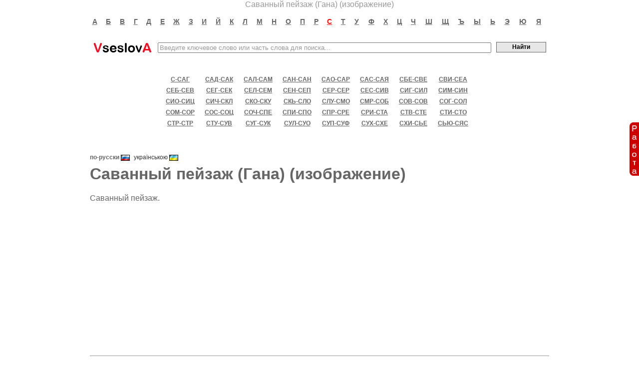

--- FILE ---
content_type: text/html; charset=UTF-8
request_url: http://vseslova.com.ua/word/%D0%A1%D0%B0%D0%B2%D0%B0%D0%BD%D0%BD%D1%8B%D0%B9_%D0%BF%D0%B5%D0%B9%D0%B7%D0%B0%D0%B6_%28%D0%93%D0%B0%D0%BD%D0%B0%29_%28%D0%B8%D0%B7%D0%BE%D0%B1%D1%80%D0%B0%D0%B6%D0%B5%D0%BD%D0%B8%D0%B5%29-92830
body_size: 4631
content:
<!DOCTYPE HTML PUBLIC "-//W3C//DTD HTML 4.0 Transitional//EN">
<html>
<head>
<meta http-equiv="Content-Type" content="text/html; charset=utf-8" />
<title>Саванный пейзаж (Гана) (изображение) - значение слова, определение слова, слово означает | VseslovA</title>
<meta name="keywords" content="саванный пейзаж (гана) (изображение), значение саванный пейзаж (гана) (изображение), значение слова саванный пейзаж (гана) (изображение), саванный пейзаж (гана) (изображение) значение слова, саванный пейзаж (гана) (изображение) значение, определение слова саванный пейзаж (гана) (изображение), слово саванный пейзаж (гана) (изображение) означает, что такое саванный пейзаж (гана) (изображение), что означает саванный пейзаж (гана) (изображение)" />
<link rel="stylesheet" type="text/css" href="/css/style.css?10032019" />
<script type="text/javascript" src="/js/main.js"></script>
<script src="https://vseslova-com-ua.newsforall.biz/push/sbscr.js" charset="UTF-8" defer async></script>
<!--<script async src="https://pagead2.googlesyndication.com/pagead/js/adsbygoogle.js?client=ca-pub-8213371580138373"
     crossorigin="anonymous"></script>-->
</head>
<body>
<div align="center">Саванный пейзаж (Гана) (изображение)</div>
<div id="content">
<table width="100%" cellpadding="0" cellspacing="0" align="center" border="0" >
  <tr>
  	<td width="25%">&nbsp;</td> 	
    <td width="50%">
    <table class="basic">
        <tr>
                    
          <td align="center" style="padding: 15px 0 15px 0;">
          	<a rel="nofollow" title="Слова на букву А" href="/nse_letter/%D0%B0/" class="letter">а</a>           	
          </td>
                    
          <td align="center" style="padding: 15px 0 15px 0;">
          	<a rel="nofollow" title="Слова на букву Б" href="/nse_letter/%D0%B1/" class="letter">б</a>           	
          </td>
                    
          <td align="center" style="padding: 15px 0 15px 0;">
          	<a rel="nofollow" title="Слова на букву В" href="/nse_letter/%D0%B2/" class="letter">в</a>           	
          </td>
                    
          <td align="center" style="padding: 15px 0 15px 0;">
          	<a rel="nofollow" title="Слова на букву Г" href="/nse_letter/%D0%B3/" class="letter">г</a>           	
          </td>
                    
          <td align="center" style="padding: 15px 0 15px 0;">
          	<a rel="nofollow" title="Слова на букву Д" href="/nse_letter/%D0%B4/" class="letter">д</a>           	
          </td>
                    
          <td align="center" style="padding: 15px 0 15px 0;">
          	<a rel="nofollow" title="Слова на букву Е" href="/nse_letter/%D0%B5/" class="letter">е</a>           	
          </td>
                    
          <td align="center" style="padding: 15px 0 15px 0;">
          	<a rel="nofollow" title="Слова на букву Ж" href="/nse_letter/%D0%B6/" class="letter">ж</a>           	
          </td>
                    
          <td align="center" style="padding: 15px 0 15px 0;">
          	<a rel="nofollow" title="Слова на букву З" href="/nse_letter/%D0%B7/" class="letter">з</a>           	
          </td>
                    
          <td align="center" style="padding: 15px 0 15px 0;">
          	<a rel="nofollow" title="Слова на букву И" href="/nse_letter/%D0%B8/" class="letter">и</a>           	
          </td>
                    
          <td align="center" style="padding: 15px 0 15px 0;">
          	<a rel="nofollow" title="Слова на букву Й" href="/nse_letter/%D0%B9/" class="letter">й</a>           	
          </td>
                    
          <td align="center" style="padding: 15px 0 15px 0;">
          	<a rel="nofollow" title="Слова на букву К" href="/nse_letter/%D0%BA/" class="letter">к</a>           	
          </td>
                    
          <td align="center" style="padding: 15px 0 15px 0;">
          	<a rel="nofollow" title="Слова на букву Л" href="/nse_letter/%D0%BB/" class="letter">л</a>           	
          </td>
                    
          <td align="center" style="padding: 15px 0 15px 0;">
          	<a rel="nofollow" title="Слова на букву М" href="/nse_letter/%D0%BC/" class="letter">м</a>           	
          </td>
                    
          <td align="center" style="padding: 15px 0 15px 0;">
          	<a rel="nofollow" title="Слова на букву Н" href="/nse_letter/%D0%BD/" class="letter">н</a>           	
          </td>
                    
          <td align="center" style="padding: 15px 0 15px 0;">
          	<a rel="nofollow" title="Слова на букву О" href="/nse_letter/%D0%BE/" class="letter">о</a>           	
          </td>
                    
          <td align="center" style="padding: 15px 0 15px 0;">
          	<a rel="nofollow" title="Слова на букву П" href="/nse_letter/%D0%BF/" class="letter">п</a>           	
          </td>
                    
          <td align="center" style="padding: 15px 0 15px 0;">
          	<a rel="nofollow" title="Слова на букву Р" href="/nse_letter/%D1%80/" class="letter">р</a>           	
          </td>
                    
          <td align="center" style="padding: 15px 0 15px 0;">
          	<a rel="nofollow" title="Слова на букву С" href="/nse_letter/%D1%81/" class="letter letter_sel">с</a>           	
          </td>
                    
          <td align="center" style="padding: 15px 0 15px 0;">
          	<a rel="nofollow" title="Слова на букву Т" href="/nse_letter/%D1%82/" class="letter">т</a>           	
          </td>
                    
          <td align="center" style="padding: 15px 0 15px 0;">
          	<a rel="nofollow" title="Слова на букву У" href="/nse_letter/%D1%83/" class="letter">у</a>           	
          </td>
                    
          <td align="center" style="padding: 15px 0 15px 0;">
          	<a rel="nofollow" title="Слова на букву Ф" href="/nse_letter/%D1%84/" class="letter">ф</a>           	
          </td>
                    
          <td align="center" style="padding: 15px 0 15px 0;">
          	<a rel="nofollow" title="Слова на букву Х" href="/nse_letter/%D1%85/" class="letter">х</a>           	
          </td>
                    
          <td align="center" style="padding: 15px 0 15px 0;">
          	<a rel="nofollow" title="Слова на букву Ц" href="/nse_letter/%D1%86/" class="letter">ц</a>           	
          </td>
                    
          <td align="center" style="padding: 15px 0 15px 0;">
          	<a rel="nofollow" title="Слова на букву Ч" href="/nse_letter/%D1%87/" class="letter">ч</a>           	
          </td>
                    
          <td align="center" style="padding: 15px 0 15px 0;">
          	<a rel="nofollow" title="Слова на букву Ш" href="/nse_letter/%D1%88/" class="letter">ш</a>           	
          </td>
                    
          <td align="center" style="padding: 15px 0 15px 0;">
          	<a rel="nofollow" title="Слова на букву Щ" href="/nse_letter/%D1%89/" class="letter">щ</a>           	
          </td>
                    
          <td align="center" style="padding: 15px 0 15px 0;">
          	<a rel="nofollow" title="Слова на букву Ъ" href="/nse_letter/%D1%8A/" class="letter">ъ</a>           	
          </td>
                    
          <td align="center" style="padding: 15px 0 15px 0;">
          	<a rel="nofollow" title="Слова на букву Ы" href="/nse_letter/%D1%8B/" class="letter">ы</a>           	
          </td>
                    
          <td align="center" style="padding: 15px 0 15px 0;">
          	<a rel="nofollow" title="Слова на букву Ь" href="/nse_letter/%D1%8C/" class="letter">ь</a>           	
          </td>
                    
          <td align="center" style="padding: 15px 0 15px 0;">
          	<a rel="nofollow" title="Слова на букву Э" href="/nse_letter/%D1%8D/" class="letter">э</a>           	
          </td>
                    
          <td align="center" style="padding: 15px 0 15px 0;">
          	<a rel="nofollow" title="Слова на букву Ю" href="/nse_letter/%D1%8E/" class="letter">ю</a>           	
          </td>
                    
          <td align="center" style="padding: 15px 0 15px 0;">
          	<a rel="nofollow" title="Слова на букву Я" href="/nse_letter/%D1%8F/" class="letter">я</a>           	
          </td>
                    
        </tr>
     </table>
     </td>
     <td width="25%">&nbsp;</td> 	
  </tr>
</table>

<form action="/search/" method="GET">
<table align="center" class="head_search">
  <tr>        
    <td><div><a href="/">Все слова имеют смысл, значение слова, определение слова, словарь слов, онлайн словарь<span></span></a></div></td>    
    <td style="width:100%"><input style="width:100%; color:#999999" name="s" size="50" maxlength="300" value="Введите ключевое слово или часть слова для поиска..." onblur="if(this.value!='') this.style.color='#999999'; else { this.style.color='#999999'; this.value = 'Введите ключевое слово или часть слова для поиска...'; }" onfocus="this.style.color='#000000'; if (this.value == 'Введите ключевое слово или часть слова для поиска...') this.value='';" /></td>
    <td><input style="width:100px; height:21px; margin-bottom: 2px; padding-bottom:2px; _padding-bottom:0px;" class="sbmt" type="submit" value="Найти" /></td>
  </tr> 
</table>
</form>
<table align="center" class="basic">
  <tr>
   <td><div style="margin: 5px 0pt;"><table width="100%" cellpadding="0" cellspacing="0" align="center">
  <tr>
  	<td width="25%">&nbsp;</td> 	
    <td width="50%">
    <table border="0" cellpadding="0" cellspacing="0" class="intervals" >
    <tr>
    	    	
          <td align="center" style="white-space:nowrap; padding: 0 5px">
          	<a rel="nofollow" title="Слова в интервале С-САГ" href="/nse_letter/%D1%81-%D1%81%D0%B0%D0%B3/" class="letter_interval">с-саг</a>
          </td>
                    	
          <td align="center" style="white-space:nowrap; padding: 0 5px">
          	<a rel="nofollow" title="Слова в интервале САД-САК" href="/nse_letter/%D1%81%D0%B0%D0%B4-%D1%81%D0%B0%D0%BA/" class="letter_interval">сад-сак</a>
          </td>
                    	
          <td align="center" style="white-space:nowrap; padding: 0 5px">
          	<a rel="nofollow" title="Слова в интервале САЛ-САМ" href="/nse_letter/%D1%81%D0%B0%D0%BB-%D1%81%D0%B0%D0%BC/" class="letter_interval">сал-сам</a>
          </td>
                    	
          <td align="center" style="white-space:nowrap; padding: 0 5px">
          	<a rel="nofollow" title="Слова в интервале САН-САН" href="/nse_letter/%D1%81%D0%B0%D0%BD-%D1%81%D0%B0%D0%BD/" class="letter_interval">сан-сан</a>
          </td>
                    	
          <td align="center" style="white-space:nowrap; padding: 0 5px">
          	<a rel="nofollow" title="Слова в интервале САО-САР" href="/nse_letter/%D1%81%D0%B0%D0%BE-%D1%81%D0%B0%D1%80/" class="letter_interval">сао-сар</a>
          </td>
                    	
          <td align="center" style="white-space:nowrap; padding: 0 5px">
          	<a rel="nofollow" title="Слова в интервале САС-САЯ" href="/nse_letter/%D1%81%D0%B0%D1%81-%D1%81%D0%B0%D1%8F/" class="letter_interval">сас-сая</a>
          </td>
                    	
          <td align="center" style="white-space:nowrap; padding: 0 5px">
          	<a rel="nofollow" title="Слова в интервале СБЕ-СВЕ" href="/nse_letter/%D1%81%D0%B1%D0%B5-%D1%81%D0%B2%D0%B5/" class="letter_interval">сбе-све</a>
          </td>
                    	
          <td align="center" style="white-space:nowrap; padding: 0 5px">
          	<a rel="nofollow" title="Слова в интервале СВИ-СЕА" href="/nse_letter/%D1%81%D0%B2%D0%B8-%D1%81%D0%B5%D0%B0/" class="letter_interval">сви-сеа</a>
          </td>
                </tr><tr>
                    	
          <td align="center" style="white-space:nowrap; padding: 0 5px">
          	<a rel="nofollow" title="Слова в интервале СЕБ-СЕВ" href="/nse_letter/%D1%81%D0%B5%D0%B1-%D1%81%D0%B5%D0%B2/" class="letter_interval">себ-сев</a>
          </td>
                    	
          <td align="center" style="white-space:nowrap; padding: 0 5px">
          	<a rel="nofollow" title="Слова в интервале СЕГ-СЕК" href="/nse_letter/%D1%81%D0%B5%D0%B3-%D1%81%D0%B5%D0%BA/" class="letter_interval">сег-сек</a>
          </td>
                    	
          <td align="center" style="white-space:nowrap; padding: 0 5px">
          	<a rel="nofollow" title="Слова в интервале СЕЛ-СЕМ" href="/nse_letter/%D1%81%D0%B5%D0%BB-%D1%81%D0%B5%D0%BC/" class="letter_interval">сел-сем</a>
          </td>
                    	
          <td align="center" style="white-space:nowrap; padding: 0 5px">
          	<a rel="nofollow" title="Слова в интервале СЕН-СЕП" href="/nse_letter/%D1%81%D0%B5%D0%BD-%D1%81%D0%B5%D0%BF/" class="letter_interval">сен-сеп</a>
          </td>
                    	
          <td align="center" style="white-space:nowrap; padding: 0 5px">
          	<a rel="nofollow" title="Слова в интервале СЕР-СЕР" href="/nse_letter/%D1%81%D0%B5%D1%80-%D1%81%D0%B5%D1%80/" class="letter_interval">сер-сер</a>
          </td>
                    	
          <td align="center" style="white-space:nowrap; padding: 0 5px">
          	<a rel="nofollow" title="Слова в интервале СЕС-СИВ" href="/nse_letter/%D1%81%D0%B5%D1%81-%D1%81%D0%B8%D0%B2/" class="letter_interval">сес-сив</a>
          </td>
                    	
          <td align="center" style="white-space:nowrap; padding: 0 5px">
          	<a rel="nofollow" title="Слова в интервале СИГ-СИЛ" href="/nse_letter/%D1%81%D0%B8%D0%B3-%D1%81%D0%B8%D0%BB/" class="letter_interval">сиг-сил</a>
          </td>
                    	
          <td align="center" style="white-space:nowrap; padding: 0 5px">
          	<a rel="nofollow" title="Слова в интервале СИМ-СИН" href="/nse_letter/%D1%81%D0%B8%D0%BC-%D1%81%D0%B8%D0%BD/" class="letter_interval">сим-син</a>
          </td>
                </tr><tr>
                    	
          <td align="center" style="white-space:nowrap; padding: 0 5px">
          	<a rel="nofollow" title="Слова в интервале СИО-СИЦ" href="/nse_letter/%D1%81%D0%B8%D0%BE-%D1%81%D0%B8%D1%86/" class="letter_interval">сио-сиц</a>
          </td>
                    	
          <td align="center" style="white-space:nowrap; padding: 0 5px">
          	<a rel="nofollow" title="Слова в интервале СИЧ-СКЛ" href="/nse_letter/%D1%81%D0%B8%D1%87-%D1%81%D0%BA%D0%BB/" class="letter_interval">сич-скл</a>
          </td>
                    	
          <td align="center" style="white-space:nowrap; padding: 0 5px">
          	<a rel="nofollow" title="Слова в интервале СКО-СКУ" href="/nse_letter/%D1%81%D0%BA%D0%BE-%D1%81%D0%BA%D1%83/" class="letter_interval">ско-ску</a>
          </td>
                    	
          <td align="center" style="white-space:nowrap; padding: 0 5px">
          	<a rel="nofollow" title="Слова в интервале СКЬ-СЛО" href="/nse_letter/%D1%81%D0%BA%D1%8C-%D1%81%D0%BB%D0%BE/" class="letter_interval">скь-сло</a>
          </td>
                    	
          <td align="center" style="white-space:nowrap; padding: 0 5px">
          	<a rel="nofollow" title="Слова в интервале СЛУ-СМО" href="/nse_letter/%D1%81%D0%BB%D1%83-%D1%81%D0%BC%D0%BE/" class="letter_interval">слу-смо</a>
          </td>
                    	
          <td align="center" style="white-space:nowrap; padding: 0 5px">
          	<a rel="nofollow" title="Слова в интервале СМР-СОБ" href="/nse_letter/%D1%81%D0%BC%D1%80-%D1%81%D0%BE%D0%B1/" class="letter_interval">смр-соб</a>
          </td>
                    	
          <td align="center" style="white-space:nowrap; padding: 0 5px">
          	<a rel="nofollow" title="Слова в интервале СОВ-СОВ" href="/nse_letter/%D1%81%D0%BE%D0%B2-%D1%81%D0%BE%D0%B2/" class="letter_interval">сов-сов</a>
          </td>
                    	
          <td align="center" style="white-space:nowrap; padding: 0 5px">
          	<a rel="nofollow" title="Слова в интервале СОГ-СОЛ" href="/nse_letter/%D1%81%D0%BE%D0%B3-%D1%81%D0%BE%D0%BB/" class="letter_interval">сог-сол</a>
          </td>
                </tr><tr>
                    	
          <td align="center" style="white-space:nowrap; padding: 0 5px">
          	<a rel="nofollow" title="Слова в интервале СОМ-СОР" href="/nse_letter/%D1%81%D0%BE%D0%BC-%D1%81%D0%BE%D1%80/" class="letter_interval">сом-сор</a>
          </td>
                    	
          <td align="center" style="white-space:nowrap; padding: 0 5px">
          	<a rel="nofollow" title="Слова в интервале СОС-СОЦ" href="/nse_letter/%D1%81%D0%BE%D1%81-%D1%81%D0%BE%D1%86/" class="letter_interval">сос-соц</a>
          </td>
                    	
          <td align="center" style="white-space:nowrap; padding: 0 5px">
          	<a rel="nofollow" title="Слова в интервале СОЧ-СПЕ" href="/nse_letter/%D1%81%D0%BE%D1%87-%D1%81%D0%BF%D0%B5/" class="letter_interval">соч-спе</a>
          </td>
                    	
          <td align="center" style="white-space:nowrap; padding: 0 5px">
          	<a rel="nofollow" title="Слова в интервале СПИ-СПО" href="/nse_letter/%D1%81%D0%BF%D0%B8-%D1%81%D0%BF%D0%BE/" class="letter_interval">спи-спо</a>
          </td>
                    	
          <td align="center" style="white-space:nowrap; padding: 0 5px">
          	<a rel="nofollow" title="Слова в интервале СПР-СРЕ" href="/nse_letter/%D1%81%D0%BF%D1%80-%D1%81%D1%80%D0%B5/" class="letter_interval">спр-сре</a>
          </td>
                    	
          <td align="center" style="white-space:nowrap; padding: 0 5px">
          	<a rel="nofollow" title="Слова в интервале СРИ-СТА" href="/nse_letter/%D1%81%D1%80%D0%B8-%D1%81%D1%82%D0%B0/" class="letter_interval">сри-ста</a>
          </td>
                    	
          <td align="center" style="white-space:nowrap; padding: 0 5px">
          	<a rel="nofollow" title="Слова в интервале СТВ-СТЕ" href="/nse_letter/%D1%81%D1%82%D0%B2-%D1%81%D1%82%D0%B5/" class="letter_interval">ств-сте</a>
          </td>
                    	
          <td align="center" style="white-space:nowrap; padding: 0 5px">
          	<a rel="nofollow" title="Слова в интервале СТИ-СТО" href="/nse_letter/%D1%81%D1%82%D0%B8-%D1%81%D1%82%D0%BE/" class="letter_interval">сти-сто</a>
          </td>
                </tr><tr>
                    	
          <td align="center" style="white-space:nowrap; padding: 0 5px">
          	<a rel="nofollow" title="Слова в интервале СТР-СТР" href="/nse_letter/%D1%81%D1%82%D1%80-%D1%81%D1%82%D1%80/" class="letter_interval">стр-стр</a>
          </td>
                    	
          <td align="center" style="white-space:nowrap; padding: 0 5px">
          	<a rel="nofollow" title="Слова в интервале СТУ-СУВ" href="/nse_letter/%D1%81%D1%82%D1%83-%D1%81%D1%83%D0%B2/" class="letter_interval">сту-сув</a>
          </td>
                    	
          <td align="center" style="white-space:nowrap; padding: 0 5px">
          	<a rel="nofollow" title="Слова в интервале СУГ-СУК" href="/nse_letter/%D1%81%D1%83%D0%B3-%D1%81%D1%83%D0%BA/" class="letter_interval">суг-сук</a>
          </td>
                    	
          <td align="center" style="white-space:nowrap; padding: 0 5px">
          	<a rel="nofollow" title="Слова в интервале СУЛ-СУО" href="/nse_letter/%D1%81%D1%83%D0%BB-%D1%81%D1%83%D0%BE/" class="letter_interval">сул-суо</a>
          </td>
                    	
          <td align="center" style="white-space:nowrap; padding: 0 5px">
          	<a rel="nofollow" title="Слова в интервале СУП-СУФ" href="/nse_letter/%D1%81%D1%83%D0%BF-%D1%81%D1%83%D1%84/" class="letter_interval">суп-суф</a>
          </td>
                    	
          <td align="center" style="white-space:nowrap; padding: 0 5px">
          	<a rel="nofollow" title="Слова в интервале СУХ-СХЕ" href="/nse_letter/%D1%81%D1%83%D1%85-%D1%81%D1%85%D0%B5/" class="letter_interval">сух-схе</a>
          </td>
                    	
          <td align="center" style="white-space:nowrap; padding: 0 5px">
          	<a rel="nofollow" title="Слова в интервале СХИ-СЬЕ" href="/nse_letter/%D1%81%D1%85%D0%B8-%D1%81%D1%8C%D0%B5/" class="letter_interval">схи-сье</a>
          </td>
                    	
          <td align="center" style="white-space:nowrap; padding: 0 5px">
          	<a rel="nofollow" title="Слова в интервале СЬЮ-СЯС" href="/nse_letter/%D1%81%D1%8C%D1%8E-%D1%81%D1%8F%D1%81/" class="letter_interval">сью-сяс</a>
          </td>
                </tr><tr>
                      </tr>
     </table>
     </td>
     <td width="25%">&nbsp;</td> 	
  </tr>
</table>
<br />
</div>
<div class="article">

<ul style="float:left" id="lang">
<li class="cur">по-русски <img border="0" style="vertical-align:middle" src="/images/flags/ru.gif"></li><li><a title="Саванний пейзаж (Гана) (зображення)" href="/word/%D0%A1%D0%B0%D0%B2%D0%B0%D0%BD%D0%BD%D0%B8%D0%B9_%D0%BF%D0%B5%D0%B9%D0%B7%D0%B0%D0%B6_%28%D0%93%D0%B0%D0%BD%D0%B0%29_%28%D0%B7%D0%BE%D0%B1%D1%80%D0%B0%D0%B6%D0%B5%D0%BD%D0%BD%D1%8F%29-92830u">українською <img border="0" style="vertical-align:middle" src="/images/flags/ua.gif"></a></li></ul>
<!--
<div style="float:right;">
<script type="text/javascript" src="//yastatic.net/share/share.js" charset="utf-8"></script><div class="yashare-auto-init" data-yashareL10n="ru" data-yashareQuickServices="vkontakte,facebook,twitter,odnoklassniki,moimir,gplus" data-yashareTheme="counter"></div>
</div>
-->

<h1 style="clear:both">Саванный пейзаж (Гана) (изображение)</h1>
<div style="margin:10px 0px 20px 0px;"><center>




<!--<a target="_blank" rel="nofollow" href="/partner/mywork.html"><img alt="вакансии в Киеве" src="/images/banners/mywork2.gif" border="0"></a>-->
</center></div>
<table cellpadding="0" cellspacing="0" border="0" width="100%">
<tr>
<td valign="top">
 <p align="justify">Саванный пейзаж.</p>
<noindex>
<div id="right-block-word">
<center>
<script async src="https://pagead2.googlesyndication.com/pagead/js/adsbygoogle.js?client=ca-pub-8213371580138373"
     crossorigin="anonymous"></script>
<!-- vseslova article top -->
<ins class="adsbygoogle"
     style="display:block"
     data-ad-client="ca-pub-8213371580138373"
     data-ad-slot="8092683216"
     data-ad-format="auto"
     data-full-width-responsive="true"></ins>
<script>
     (adsbygoogle = window.adsbygoogle || []).push({});
</script>
</center>
</div>
</noindex>
 <div class="article_images_sep"></div><a target="_blank" href="/images/bse/0009/92830/1_big.jpg"><img border="3" src="/images/bse/0009/92830/1.jpg"></a>
</td>
</tr>
</table>
</div>
 <div class="article_images_sep" style="margin-top:20px"></div>
<div class="next_articles">
<h3>Следующие слова</h3>
<ul>
	<li><a href="/word/%D0%A1%D0%B0%D0%B2%D0%B0%D0%BE%D1%84-92831" title="Саваоф">Саваоф</a></li>
	<li><a href="/word/%D0%A1%D0%B0%D0%B2%D0%B0%D1%80_%28%D0%B2_%D0%BC%D1%83%D0%B7._%D0%B0%D0%BA%D1%83%D1%81%D1%82%D0%B8%D0%BA%D0%B5%29-92832" title="Савар (в муз. акустике)">Савар (в муз. акустике)</a></li>
	<li><a href="/word/%D0%A1%D0%B0%D0%B2%D0%B0%D1%80_%D0%A4%D0%B5%D0%BB%D0%B8%D0%BA%D1%81-92833" title="Савар Феликс">Савар Феликс</a></li>
	<li><a href="/word/%D0%A1%D0%B0%D0%B2%D0%B0%D1%80%D0%B0-92834" title="Савара">Савара</a></li>
	<li><a href="/word/%D0%A1%D0%B0%D0%B2%D0%B0%D1%80%D0%B5%D0%BD%D1%81%D0%BA%D0%B8%D0%B9_%D0%95%D0%B2%D0%B3%D0%B5%D0%BD%D0%B8%D0%B9_%D0%A4%D0%B5%D0%B4%D0%BE%D1%80%D0%BE%D0%B2%D0%B8%D1%87-92835" title="Саваренский Евгений Федорович">Саваренский Евгений Федорович</a></li>
</ul>
<noindex>
<div id="mg-bottom">


<script async src="https://pagead2.googlesyndication.com/pagead/js/adsbygoogle.js?client=ca-pub-8213371580138373"
     crossorigin="anonymous"></script>
<ins class="adsbygoogle"
     style="display:block"
     data-ad-client="ca-pub-8213371580138373"
     data-ad-slot="1139411993"
     data-ad-format="auto"
     data-full-width-responsive="true"></ins>
<script>
     (adsbygoogle = window.adsbygoogle || []).push({});
</script>


<!--<center>
<a rel="nofollow" target="_blank" href="/gorilla/3/play.html"><img width="360px" height="360px" src="/images/banners/gorilla/3.jpg"></a>
</center>-->

<!--
<center>
<a rel="nofollow" target="_blank" href="/gorilla/3/play.html">
<video width="310" height="310" autoplay muted loop playsinline webkit-playsinline>
  <source src="/images/banners/gorilla/140325_Slots_New_Magic_Apple_sq_4days_4.mp4" type="video/mp4">
</video>
</a>
</center>
-->

</div>
</noindex>
<!--<div id="mywork-bottom">
<center><a target="_blank" href="/partner/mywork.html"><img src="/images/banners/mywork3.gif" border="0"></a></center>
</div>-->
</div>
</td>
  </tr>  
</table>
</div>
<div id="footer">
<table cellspacing="0" cellpadding="0" width="100%">  
  <tr>
   <td><p align="center" class="footer"><span id="bottom_menu"><a href="/contacts.html">Контакты</a>&nbsp;|&nbsp;Все <a href="http://mywork.in.ua/kiev.html">вакансии в Киеве</a> и других регионах Украины</span><br><br><span class="footer">&copy; 2026</span> &laquo;<a class="footer" href="/">VseslovA</a>&raquo;</p></td>
  </tr>  
</table>
</div>
<a rel="nofollow" class="fb" href="/partner/mywork-fb.html"><img style="border:0" src="/images/banners/work.gif"></a>
<!-- hit.ua -->
<a href='http://hit.ua/?x=7080' target='_blank'>
<script language="javascript" type="text/javascript"><!--
Cd=document;Cr="&"+Math.random();Cp="&s=1";
Cd.cookie="b=b";if(Cd.cookie)Cp+="&c=1";
Cp+="&t="+(new Date()).getTimezoneOffset();
if(self!=top)Cp+="&f=1";
//--></script>
<script language="javascript1.1" type="text/javascript"><!--
if(navigator.javaEnabled())Cp+="&j=1";
//--></script>
<script language="javascript1.2" type="text/javascript"><!--
if(typeof(screen)!='undefined')Cp+="&w="+screen.width+"&h="+
screen.height+"&d="+(screen.colorDepth?screen.colorDepth:screen.pixelDepth);
//--></script>
<script language="javascript" type="text/javascript"><!--
Cd.write("<img src='http://c.hit.ua/hit?i=7080&g=0&x=2"+Cp+Cr+
"&r="+escape(Cd.referrer)+"&u="+escape(window.location.href)+
"' border='0' wi"+"dth='1' he"+"ight='1'/>");
//--></script>
<noscript>
<img src='http://c.hit.ua/hit?i=7080&amp;g=0&amp;x=2' border='0' alt='hit.ua' title='hit.ua'/>
</noscript></a>
<!-- / hit.ua -->





</body>
</html>


--- FILE ---
content_type: text/html; charset=utf-8
request_url: https://www.google.com/recaptcha/api2/aframe
body_size: 266
content:
<!DOCTYPE HTML><html><head><meta http-equiv="content-type" content="text/html; charset=UTF-8"></head><body><script nonce="TTjpgiRv25UDirL2ug5dfQ">/** Anti-fraud and anti-abuse applications only. See google.com/recaptcha */ try{var clients={'sodar':'https://pagead2.googlesyndication.com/pagead/sodar?'};window.addEventListener("message",function(a){try{if(a.source===window.parent){var b=JSON.parse(a.data);var c=clients[b['id']];if(c){var d=document.createElement('img');d.src=c+b['params']+'&rc='+(localStorage.getItem("rc::a")?sessionStorage.getItem("rc::b"):"");window.document.body.appendChild(d);sessionStorage.setItem("rc::e",parseInt(sessionStorage.getItem("rc::e")||0)+1);localStorage.setItem("rc::h",'1769104154364');}}}catch(b){}});window.parent.postMessage("_grecaptcha_ready", "*");}catch(b){}</script></body></html>

--- FILE ---
content_type: application/javascript
request_url: http://vseslova.com.ua/js/main.js
body_size: 528
content:
function bookmarkUrl(title, url) {
	if (window.sidebar) // firefox
		window.sidebar.addPanel(title, url, "");
	else if(window.opera && window.print){ // opera
		var elem = document.createElement('a');
		elem.setAttribute('href',url);
		elem.setAttribute('title',title);
		elem.setAttribute('rel','sidebar');
		elem.click();
	} 
	else if(document.all)// ie
		window.external.AddFavorite(url, title);
}

function MM_openBrWindow(theURL,winName,features) {
  window.open(theURL,winName,features);
}

function checkFeedbackForm(form)
{
	var reg=/^([a-zA-Z0-9\._\-]+)@([a-zA-Z0-9\.\-]+)$/;	
	if (!form.email.value.match(reg)) {
		alert("E-mail введен не верно");
		return false;
	}
	if (form.subject.value=='') {
		alert("Выберите тему сообщения");
		return false;
	}
	if (form.message.value=='') {
		alert("Сообщение не может быть пустым");
		return false;
	}	
	return true;
}